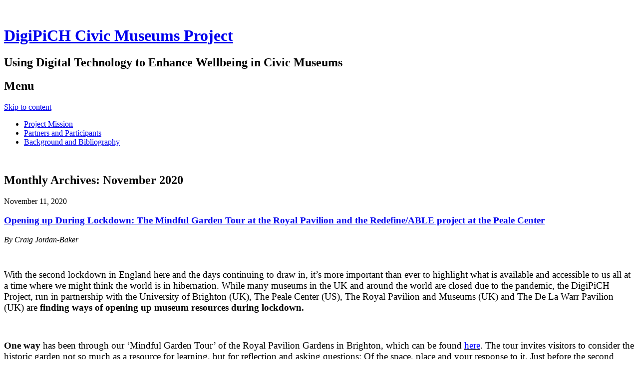

--- FILE ---
content_type: text/html; charset=UTF-8
request_url: https://blogs.brighton.ac.uk/digipich/2020/11/
body_size: 12692
content:
<!DOCTYPE html>
<html lang="en-GB">
<head>
<meta charset="UTF-8" />
<meta name="viewport" content="width=device-width" />
<title>November | 2020 | DigiPiCH Civic Museums Project </title>
<link rel="profile" href="http://gmpg.org/xfn/11" />
<link rel="pingback" href="https://blogs.brighton.ac.uk/digipich/xmlrpc.php" />


<meta name='robots' content='max-image-preview:large' />
<link rel='dns-prefetch' href='//fonts.googleapis.com' />
<link rel="alternate" type="application/rss+xml" title="DigiPiCH Civic Museums Project  &raquo; Feed" href="https://blogs.brighton.ac.uk/digipich/feed/" />
<link rel="alternate" type="application/rss+xml" title="DigiPiCH Civic Museums Project  &raquo; Comments Feed" href="https://blogs.brighton.ac.uk/digipich/comments/feed/" />
<style id='wp-img-auto-sizes-contain-inline-css' type='text/css'>
img:is([sizes=auto i],[sizes^="auto," i]){contain-intrinsic-size:3000px 1500px}
/*# sourceURL=wp-img-auto-sizes-contain-inline-css */
</style>
<link rel='stylesheet' id='dashicons-css' href='https://blogs.brighton.ac.uk/digipich/wp-includes/css/dashicons.min.css?ver=6.9' type='text/css' media='all' />
<link rel='stylesheet' id='admin-bar-css' href='https://blogs.brighton.ac.uk/digipich/wp-includes/css/admin-bar.min.css?ver=6.9' type='text/css' media='all' />
<style id='admin-bar-inline-css' type='text/css'>

		@media screen { html { margin-top: 32px !important; } }
		@media screen and ( max-width: 782px ) { html { margin-top: 46px !important; } }
	
@media print { #wpadminbar { display:none; } }
/*# sourceURL=admin-bar-inline-css */
</style>
<style id='wp-emoji-styles-inline-css' type='text/css'>

	img.wp-smiley, img.emoji {
		display: inline !important;
		border: none !important;
		box-shadow: none !important;
		height: 1em !important;
		width: 1em !important;
		margin: 0 0.07em !important;
		vertical-align: -0.1em !important;
		background: none !important;
		padding: 0 !important;
	}
/*# sourceURL=wp-emoji-styles-inline-css */
</style>
<style id='wp-block-library-inline-css' type='text/css'>
:root{--wp-block-synced-color:#7a00df;--wp-block-synced-color--rgb:122,0,223;--wp-bound-block-color:var(--wp-block-synced-color);--wp-editor-canvas-background:#ddd;--wp-admin-theme-color:#007cba;--wp-admin-theme-color--rgb:0,124,186;--wp-admin-theme-color-darker-10:#006ba1;--wp-admin-theme-color-darker-10--rgb:0,107,160.5;--wp-admin-theme-color-darker-20:#005a87;--wp-admin-theme-color-darker-20--rgb:0,90,135;--wp-admin-border-width-focus:2px}@media (min-resolution:192dpi){:root{--wp-admin-border-width-focus:1.5px}}.wp-element-button{cursor:pointer}:root .has-very-light-gray-background-color{background-color:#eee}:root .has-very-dark-gray-background-color{background-color:#313131}:root .has-very-light-gray-color{color:#eee}:root .has-very-dark-gray-color{color:#313131}:root .has-vivid-green-cyan-to-vivid-cyan-blue-gradient-background{background:linear-gradient(135deg,#00d084,#0693e3)}:root .has-purple-crush-gradient-background{background:linear-gradient(135deg,#34e2e4,#4721fb 50%,#ab1dfe)}:root .has-hazy-dawn-gradient-background{background:linear-gradient(135deg,#faaca8,#dad0ec)}:root .has-subdued-olive-gradient-background{background:linear-gradient(135deg,#fafae1,#67a671)}:root .has-atomic-cream-gradient-background{background:linear-gradient(135deg,#fdd79a,#004a59)}:root .has-nightshade-gradient-background{background:linear-gradient(135deg,#330968,#31cdcf)}:root .has-midnight-gradient-background{background:linear-gradient(135deg,#020381,#2874fc)}:root{--wp--preset--font-size--normal:16px;--wp--preset--font-size--huge:42px}.has-regular-font-size{font-size:1em}.has-larger-font-size{font-size:2.625em}.has-normal-font-size{font-size:var(--wp--preset--font-size--normal)}.has-huge-font-size{font-size:var(--wp--preset--font-size--huge)}.has-text-align-center{text-align:center}.has-text-align-left{text-align:left}.has-text-align-right{text-align:right}.has-fit-text{white-space:nowrap!important}#end-resizable-editor-section{display:none}.aligncenter{clear:both}.items-justified-left{justify-content:flex-start}.items-justified-center{justify-content:center}.items-justified-right{justify-content:flex-end}.items-justified-space-between{justify-content:space-between}.screen-reader-text{border:0;clip-path:inset(50%);height:1px;margin:-1px;overflow:hidden;padding:0;position:absolute;width:1px;word-wrap:normal!important}.screen-reader-text:focus{background-color:#ddd;clip-path:none;color:#444;display:block;font-size:1em;height:auto;left:5px;line-height:normal;padding:15px 23px 14px;text-decoration:none;top:5px;width:auto;z-index:100000}html :where(.has-border-color){border-style:solid}html :where([style*=border-top-color]){border-top-style:solid}html :where([style*=border-right-color]){border-right-style:solid}html :where([style*=border-bottom-color]){border-bottom-style:solid}html :where([style*=border-left-color]){border-left-style:solid}html :where([style*=border-width]){border-style:solid}html :where([style*=border-top-width]){border-top-style:solid}html :where([style*=border-right-width]){border-right-style:solid}html :where([style*=border-bottom-width]){border-bottom-style:solid}html :where([style*=border-left-width]){border-left-style:solid}html :where(img[class*=wp-image-]){height:auto;max-width:100%}:where(figure){margin:0 0 1em}html :where(.is-position-sticky){--wp-admin--admin-bar--position-offset:var(--wp-admin--admin-bar--height,0px)}@media screen and (max-width:600px){html :where(.is-position-sticky){--wp-admin--admin-bar--position-offset:0px}}

/*# sourceURL=wp-block-library-inline-css */
</style><style id='global-styles-inline-css' type='text/css'>
:root{--wp--preset--aspect-ratio--square: 1;--wp--preset--aspect-ratio--4-3: 4/3;--wp--preset--aspect-ratio--3-4: 3/4;--wp--preset--aspect-ratio--3-2: 3/2;--wp--preset--aspect-ratio--2-3: 2/3;--wp--preset--aspect-ratio--16-9: 16/9;--wp--preset--aspect-ratio--9-16: 9/16;--wp--preset--color--black: #000000;--wp--preset--color--cyan-bluish-gray: #abb8c3;--wp--preset--color--white: #ffffff;--wp--preset--color--pale-pink: #f78da7;--wp--preset--color--vivid-red: #cf2e2e;--wp--preset--color--luminous-vivid-orange: #ff6900;--wp--preset--color--luminous-vivid-amber: #fcb900;--wp--preset--color--light-green-cyan: #7bdcb5;--wp--preset--color--vivid-green-cyan: #00d084;--wp--preset--color--pale-cyan-blue: #8ed1fc;--wp--preset--color--vivid-cyan-blue: #0693e3;--wp--preset--color--vivid-purple: #9b51e0;--wp--preset--gradient--vivid-cyan-blue-to-vivid-purple: linear-gradient(135deg,rgb(6,147,227) 0%,rgb(155,81,224) 100%);--wp--preset--gradient--light-green-cyan-to-vivid-green-cyan: linear-gradient(135deg,rgb(122,220,180) 0%,rgb(0,208,130) 100%);--wp--preset--gradient--luminous-vivid-amber-to-luminous-vivid-orange: linear-gradient(135deg,rgb(252,185,0) 0%,rgb(255,105,0) 100%);--wp--preset--gradient--luminous-vivid-orange-to-vivid-red: linear-gradient(135deg,rgb(255,105,0) 0%,rgb(207,46,46) 100%);--wp--preset--gradient--very-light-gray-to-cyan-bluish-gray: linear-gradient(135deg,rgb(238,238,238) 0%,rgb(169,184,195) 100%);--wp--preset--gradient--cool-to-warm-spectrum: linear-gradient(135deg,rgb(74,234,220) 0%,rgb(151,120,209) 20%,rgb(207,42,186) 40%,rgb(238,44,130) 60%,rgb(251,105,98) 80%,rgb(254,248,76) 100%);--wp--preset--gradient--blush-light-purple: linear-gradient(135deg,rgb(255,206,236) 0%,rgb(152,150,240) 100%);--wp--preset--gradient--blush-bordeaux: linear-gradient(135deg,rgb(254,205,165) 0%,rgb(254,45,45) 50%,rgb(107,0,62) 100%);--wp--preset--gradient--luminous-dusk: linear-gradient(135deg,rgb(255,203,112) 0%,rgb(199,81,192) 50%,rgb(65,88,208) 100%);--wp--preset--gradient--pale-ocean: linear-gradient(135deg,rgb(255,245,203) 0%,rgb(182,227,212) 50%,rgb(51,167,181) 100%);--wp--preset--gradient--electric-grass: linear-gradient(135deg,rgb(202,248,128) 0%,rgb(113,206,126) 100%);--wp--preset--gradient--midnight: linear-gradient(135deg,rgb(2,3,129) 0%,rgb(40,116,252) 100%);--wp--preset--font-size--small: 13px;--wp--preset--font-size--medium: 20px;--wp--preset--font-size--large: 36px;--wp--preset--font-size--x-large: 42px;--wp--preset--spacing--20: 0.44rem;--wp--preset--spacing--30: 0.67rem;--wp--preset--spacing--40: 1rem;--wp--preset--spacing--50: 1.5rem;--wp--preset--spacing--60: 2.25rem;--wp--preset--spacing--70: 3.38rem;--wp--preset--spacing--80: 5.06rem;--wp--preset--shadow--natural: 6px 6px 9px rgba(0, 0, 0, 0.2);--wp--preset--shadow--deep: 12px 12px 50px rgba(0, 0, 0, 0.4);--wp--preset--shadow--sharp: 6px 6px 0px rgba(0, 0, 0, 0.2);--wp--preset--shadow--outlined: 6px 6px 0px -3px rgb(255, 255, 255), 6px 6px rgb(0, 0, 0);--wp--preset--shadow--crisp: 6px 6px 0px rgb(0, 0, 0);}:where(.is-layout-flex){gap: 0.5em;}:where(.is-layout-grid){gap: 0.5em;}body .is-layout-flex{display: flex;}.is-layout-flex{flex-wrap: wrap;align-items: center;}.is-layout-flex > :is(*, div){margin: 0;}body .is-layout-grid{display: grid;}.is-layout-grid > :is(*, div){margin: 0;}:where(.wp-block-columns.is-layout-flex){gap: 2em;}:where(.wp-block-columns.is-layout-grid){gap: 2em;}:where(.wp-block-post-template.is-layout-flex){gap: 1.25em;}:where(.wp-block-post-template.is-layout-grid){gap: 1.25em;}.has-black-color{color: var(--wp--preset--color--black) !important;}.has-cyan-bluish-gray-color{color: var(--wp--preset--color--cyan-bluish-gray) !important;}.has-white-color{color: var(--wp--preset--color--white) !important;}.has-pale-pink-color{color: var(--wp--preset--color--pale-pink) !important;}.has-vivid-red-color{color: var(--wp--preset--color--vivid-red) !important;}.has-luminous-vivid-orange-color{color: var(--wp--preset--color--luminous-vivid-orange) !important;}.has-luminous-vivid-amber-color{color: var(--wp--preset--color--luminous-vivid-amber) !important;}.has-light-green-cyan-color{color: var(--wp--preset--color--light-green-cyan) !important;}.has-vivid-green-cyan-color{color: var(--wp--preset--color--vivid-green-cyan) !important;}.has-pale-cyan-blue-color{color: var(--wp--preset--color--pale-cyan-blue) !important;}.has-vivid-cyan-blue-color{color: var(--wp--preset--color--vivid-cyan-blue) !important;}.has-vivid-purple-color{color: var(--wp--preset--color--vivid-purple) !important;}.has-black-background-color{background-color: var(--wp--preset--color--black) !important;}.has-cyan-bluish-gray-background-color{background-color: var(--wp--preset--color--cyan-bluish-gray) !important;}.has-white-background-color{background-color: var(--wp--preset--color--white) !important;}.has-pale-pink-background-color{background-color: var(--wp--preset--color--pale-pink) !important;}.has-vivid-red-background-color{background-color: var(--wp--preset--color--vivid-red) !important;}.has-luminous-vivid-orange-background-color{background-color: var(--wp--preset--color--luminous-vivid-orange) !important;}.has-luminous-vivid-amber-background-color{background-color: var(--wp--preset--color--luminous-vivid-amber) !important;}.has-light-green-cyan-background-color{background-color: var(--wp--preset--color--light-green-cyan) !important;}.has-vivid-green-cyan-background-color{background-color: var(--wp--preset--color--vivid-green-cyan) !important;}.has-pale-cyan-blue-background-color{background-color: var(--wp--preset--color--pale-cyan-blue) !important;}.has-vivid-cyan-blue-background-color{background-color: var(--wp--preset--color--vivid-cyan-blue) !important;}.has-vivid-purple-background-color{background-color: var(--wp--preset--color--vivid-purple) !important;}.has-black-border-color{border-color: var(--wp--preset--color--black) !important;}.has-cyan-bluish-gray-border-color{border-color: var(--wp--preset--color--cyan-bluish-gray) !important;}.has-white-border-color{border-color: var(--wp--preset--color--white) !important;}.has-pale-pink-border-color{border-color: var(--wp--preset--color--pale-pink) !important;}.has-vivid-red-border-color{border-color: var(--wp--preset--color--vivid-red) !important;}.has-luminous-vivid-orange-border-color{border-color: var(--wp--preset--color--luminous-vivid-orange) !important;}.has-luminous-vivid-amber-border-color{border-color: var(--wp--preset--color--luminous-vivid-amber) !important;}.has-light-green-cyan-border-color{border-color: var(--wp--preset--color--light-green-cyan) !important;}.has-vivid-green-cyan-border-color{border-color: var(--wp--preset--color--vivid-green-cyan) !important;}.has-pale-cyan-blue-border-color{border-color: var(--wp--preset--color--pale-cyan-blue) !important;}.has-vivid-cyan-blue-border-color{border-color: var(--wp--preset--color--vivid-cyan-blue) !important;}.has-vivid-purple-border-color{border-color: var(--wp--preset--color--vivid-purple) !important;}.has-vivid-cyan-blue-to-vivid-purple-gradient-background{background: var(--wp--preset--gradient--vivid-cyan-blue-to-vivid-purple) !important;}.has-light-green-cyan-to-vivid-green-cyan-gradient-background{background: var(--wp--preset--gradient--light-green-cyan-to-vivid-green-cyan) !important;}.has-luminous-vivid-amber-to-luminous-vivid-orange-gradient-background{background: var(--wp--preset--gradient--luminous-vivid-amber-to-luminous-vivid-orange) !important;}.has-luminous-vivid-orange-to-vivid-red-gradient-background{background: var(--wp--preset--gradient--luminous-vivid-orange-to-vivid-red) !important;}.has-very-light-gray-to-cyan-bluish-gray-gradient-background{background: var(--wp--preset--gradient--very-light-gray-to-cyan-bluish-gray) !important;}.has-cool-to-warm-spectrum-gradient-background{background: var(--wp--preset--gradient--cool-to-warm-spectrum) !important;}.has-blush-light-purple-gradient-background{background: var(--wp--preset--gradient--blush-light-purple) !important;}.has-blush-bordeaux-gradient-background{background: var(--wp--preset--gradient--blush-bordeaux) !important;}.has-luminous-dusk-gradient-background{background: var(--wp--preset--gradient--luminous-dusk) !important;}.has-pale-ocean-gradient-background{background: var(--wp--preset--gradient--pale-ocean) !important;}.has-electric-grass-gradient-background{background: var(--wp--preset--gradient--electric-grass) !important;}.has-midnight-gradient-background{background: var(--wp--preset--gradient--midnight) !important;}.has-small-font-size{font-size: var(--wp--preset--font-size--small) !important;}.has-medium-font-size{font-size: var(--wp--preset--font-size--medium) !important;}.has-large-font-size{font-size: var(--wp--preset--font-size--large) !important;}.has-x-large-font-size{font-size: var(--wp--preset--font-size--x-large) !important;}
/*# sourceURL=global-styles-inline-css */
</style>

<style id='classic-theme-styles-inline-css' type='text/css'>
/*! This file is auto-generated */
.wp-block-button__link{color:#fff;background-color:#32373c;border-radius:9999px;box-shadow:none;text-decoration:none;padding:calc(.667em + 2px) calc(1.333em + 2px);font-size:1.125em}.wp-block-file__button{background:#32373c;color:#fff;text-decoration:none}
/*# sourceURL=/wp-includes/css/classic-themes.min.css */
</style>
<link rel='stylesheet' id='wpa-style-css' href='https://blogs.brighton.ac.uk/digipich/wp-content/plugins/wp-accessibility/css/wpa-style.css?ver=2.2.5' type='text/css' media='all' />
<style id='wpa-style-inline-css' type='text/css'>
:root { --admin-bar-top : 37px; }
/*# sourceURL=wpa-style-inline-css */
</style>
<link rel='stylesheet' id='style-css' href='https://blogs.brighton.ac.uk/digipich/wp-content/themes/skirmish/style.css?ver=6.9' type='text/css' media='all' />
<link rel='stylesheet' id='fonts-css' href='http://fonts.googleapis.com/css?family=Lusitana%7CDroid+Sans&#038;ver=6.9' type='text/css' media='all' />
<script type="text/javascript" id="jquery-core-js-extra">
/* <![CDATA[ */
var msreader_featured_posts = {"saving":"Saving...","post_featured":"This post is featured","feature":"Feature","unfeature":"Unfeature"};
//# sourceURL=jquery-core-js-extra
/* ]]> */
</script>
<script type="text/javascript" src="https://blogs.brighton.ac.uk/digipich/wp-includes/js/jquery/jquery.min.js?ver=3.7.1" id="jquery-core-js"></script>
<script type="text/javascript" src="https://blogs.brighton.ac.uk/digipich/wp-includes/js/jquery/jquery-migrate.min.js?ver=3.4.1" id="jquery-migrate-js"></script>
<script type="text/javascript" id="jquery-js-after">
/* <![CDATA[ */
var ajaxurl = 'https://blogs.brighton.ac.uk/digipich/wp-admin/admin-ajax.php';
//# sourceURL=jquery-js-after
/* ]]> */
</script>
<script type="text/javascript" id="beehive-gtm-network-frontend-header-js-after">
/* <![CDATA[ */
var dataLayer = [];
(function(w,d,s,l,i){w[l]=w[l]||[];w[l].push({'gtm.start':
			new Date().getTime(),event:'gtm.js'});var f=d.getElementsByTagName(s)[0],
			j=d.createElement(s),dl=l!='dataLayer'?'&l='+l:'';j.async=true;j.src=
			'https://www.googletagmanager.com/gtm.js?id='+i+dl;f.parentNode.insertBefore(j,f);
			})(window,document,'script','dataLayer','GTM-TH6LNWM');
//# sourceURL=beehive-gtm-network-frontend-header-js-after
/* ]]> */
</script>
<link rel="https://api.w.org/" href="https://blogs.brighton.ac.uk/digipich/wp-json/" /><link rel="EditURI" type="application/rsd+xml" title="RSD" href="https://blogs.brighton.ac.uk/digipich/xmlrpc.php?rsd" />
<meta name="generator" content="University of Brighton Sites 6.9 - http://blogs.brighton.ac.uk/" />
	<style>
		@media screen and (max-width: 782px) {
			#wpadminbar li#wp-admin-bar-log-in,
			#wpadminbar li#wp-admin-bar-register {
				display: block;
			}

			#wpadminbar li#wp-admin-bar-log-in a,
			#wpadminbar li#wp-admin-bar-register a {
				padding: 0 8px;
			}
		}
	</style>
	<link rel="canonical" href="https://blogs.brighton.ac.uk/digipich/2020/11/" />
<style id="simpler-css-style" type="text/css">
</style><!-- end of custom css -->

        <script type="text/javascript">
            var jQueryMigrateHelperHasSentDowngrade = false;

			window.onerror = function( msg, url, line, col, error ) {
				// Break out early, do not processing if a downgrade reqeust was already sent.
				if ( jQueryMigrateHelperHasSentDowngrade ) {
					return true;
                }

				var xhr = new XMLHttpRequest();
				var nonce = '026e859c9f';
				var jQueryFunctions = [
					'andSelf',
					'browser',
					'live',
					'boxModel',
					'support.boxModel',
					'size',
					'swap',
					'clean',
					'sub',
                ];
				var match_pattern = /\)\.(.+?) is not a function/;
                var erroredFunction = msg.match( match_pattern );

                // If there was no matching functions, do not try to downgrade.
                if ( null === erroredFunction || typeof erroredFunction !== 'object' || typeof erroredFunction[1] === "undefined" || -1 === jQueryFunctions.indexOf( erroredFunction[1] ) ) {
                    return true;
                }

                // Set that we've now attempted a downgrade request.
                jQueryMigrateHelperHasSentDowngrade = true;

				xhr.open( 'POST', 'https://blogs.brighton.ac.uk/digipich/wp-admin/admin-ajax.php' );
				xhr.setRequestHeader( 'Content-Type', 'application/x-www-form-urlencoded' );
				xhr.onload = function () {
					var response,
                        reload = false;

					if ( 200 === xhr.status ) {
                        try {
                        	response = JSON.parse( xhr.response );

                        	reload = response.data.reload;
                        } catch ( e ) {
                        	reload = false;
                        }
                    }

					// Automatically reload the page if a deprecation caused an automatic downgrade, ensure visitors get the best possible experience.
					if ( reload ) {
						location.reload();
                    }
				};

				xhr.send( encodeURI( 'action=jquery-migrate-downgrade-version&_wpnonce=' + nonce ) );

				// Suppress error alerts in older browsers
				return true;
			}
        </script>

		<!--[if lt IE 9]>
<script src="https://blogs.brighton.ac.uk/digipich/wp-content/themes/skirmish/js/html5.js" type="text/javascript"></script>
<![endif]-->
<style type="text/css">.recentcomments a{display:inline !important;padding:0 !important;margin:0 !important;}</style><style type="text/css">
/* <![CDATA[ */
img.latex { vertical-align: middle; border: none; }
/* ]]> */
</style>
<style type="text/css" id="custom-background-css">
body.custom-background { background-image: url("https://blogs.brighton.ac.uk/digipich/files/2020/02/RP-gardens-WIV-gate.jpg"); background-position: left top; background-size: auto; background-repeat: repeat; background-attachment: scroll; }
</style>
	<link rel='stylesheet' id='sgf-google-fonts-1-css' href='https://fonts.googleapis.com/css?family=Arvo%7CDancing+Script%7CDroid+Sans%7CGive+You+Glory%7CJosefin+Slab%7COld+Standard+TT%7COpen+Sans%7CQuattrocento%7CVollkorn&#038;ver=6.9' type='text/css' media='all' />
<link rel='stylesheet' id='admin-message-css' href='https://blogs.brighton.ac.uk/digipich/wp-content/plugins/admin-message/css/admin-message.css?ver=11' type='text/css' media='all' />
</head>

<body class="archive date admin-bar no-customize-support custom-background wp-theme-skirmish">
<div id="page" class="hfeed site">
		<header id="masthead" role="banner">
		<div class="site-header">
		<hgroup>
			<h1 class="site-title"><a href="https://blogs.brighton.ac.uk/digipich/" title="DigiPiCH Civic Museums Project " rel="home">DigiPiCH Civic Museums Project </a></h1>
			<h2 class="site-description">Using Digital Technology to Enhance Wellbeing in Civic Museums</h2>
		</hgroup>

		<nav role="navigation" class="site-navigation main-navigation">
			<h1 class="assistive-text">Menu</h1>
			<div class="assistive-text skip-link"><a href="#content" title="Skip to content">Skip to content</a></div>

			<div class="menu-project-mission-container"><ul id="menu-project-mission" class="menu"><li id="menu-item-66" class="menu-item menu-item-type-post_type menu-item-object-page menu-item-66"><a href="https://blogs.brighton.ac.uk/digipich/project-mission-x/">Project Mission</a></li>
<li id="menu-item-16" class="menu-item menu-item-type-post_type menu-item-object-page menu-item-16"><a href="https://blogs.brighton.ac.uk/digipich/partners-and-participants/">Partners and Participants</a></li>
<li id="menu-item-17" class="menu-item menu-item-type-post_type menu-item-object-page menu-item-17"><a href="https://blogs.brighton.ac.uk/digipich/background-and-bibliography/">Background and Bibliography</a></li>
</ul></div>		</nav>
		
						<img src="https://blogs.brighton.ac.uk/digipich/files/2020/02/cropped-Civic-Museums-partners-4.jpg" width="1000" height="300" alt="" class="headerimg" />
	</div><!-- .site-header -->
	</header><!-- #masthead .site-header -->

	<div id="main">
		<section id="primary" class="site-content">
			<div id="content" role="main">

			
				<header class="page-header">
					<h1 class="page-title">
						Monthly Archives: <span>November 2020</span>					</h1>
									</header>

				
								
					
<article id="post-93" class="post-93 post type-post status-publish format-standard hentry category-uncategorized">
		<div class="postedon">
		<div class="time">November 11, 2020</div>
 				</div>
	
	
	<div class="entry">	
	<header class="entry-header">
		<h1 class="entry-title"><a href="https://blogs.brighton.ac.uk/digipich/2020/11/11/opening-up-during-lockdown-the-mindful-garden-tour-at-the-royal-pavilion-and-the-redefine-able-project-at-the-peale-center/" title="Permalink to Opening up During Lockdown: The Mindful Garden Tour at the Royal Pavilion and the Redefine/ABLE project at the Peale Center" rel="bookmark">Opening up During Lockdown: The Mindful Garden Tour at the Royal Pavilion and the Redefine/ABLE project at the Peale Center</a></h1>

	</header><!-- .entry-header -->

		<div class="entry-content">
		<p><span style="font-size: 12pt;"><em><span style="color: #000000;">By Craig Jordan-Baker</span></em></span></p>
<p>&nbsp;</p>
<p><span style="color: #000000; font-size: 14pt;">With the second lockdown in England here and the days continuing to draw in, it’s more important than ever to highlight what is available and accessible to us all at a time where we might think the world is in hibernation. While many museums in the UK and around the world are closed due to the pandemic, the DigiPiCH Project, run in partnership with the University of Brighton (UK), The Peale Center (US), The Royal Pavilion and Museums (UK) and The De La Warr Pavilion (UK) are <strong>finding ways of opening up museum resources during lockdown.</strong>  </span></p>
<p><span style="color: #000000; font-size: 14pt;"><a style="color: #000000;" href="https://blogs.brighton.ac.uk/digipich/files/2020/11/Elm.png"><img decoding="async" class=" wp-image-95 alignright" src="https://blogs.brighton.ac.uk/digipich/files/2020/11/Elm.png" alt="" width="116" height="232" /></a></span></p>
<p><span style="color: #000000; font-size: 14pt;"><strong>One way</strong> has been through our ‘Mindful Garden Tour’ of the Royal Pavilion Gardens in Brighton, which can be found <a style="color: #000000;" href="https://new.paviliontour.uk/choose-your-audio-tour/the-mindful-garden/"><span style="color: #0000ff;">here</span></a>. The tour invites visitors to consider the historic garden not so much as a resource for learning, but for reflection and asking questions: Of the space, place and your response to it. Just before the second lockdown in England, the tour had some good feedback and about 40% of visitors were using it. While museums may be closed in England until December at least, the Pavilion Gardens are open and the tour is available to all. If you take the tour, please feel free to share your thoughts and responses, as this will help shape the project as it goes forward into 2021.</span></p>
<p style="text-align: left;"><span style="color: #000000; font-size: 14pt;"><strong>Another way</strong> the DigiPiCH project is opening things up during lockdown is to go digital, and provide ‘virtual visitors’ with an accessible and safe museum experience through an online platform. The Peale Center has just launched a project called <span style="color: #0000ff;"><a style="color: #0000ff;" href="https://redefine-able.thepealecenter.org/">“Redefine/ABLE: Challenging </a><a style="color: #000000;" href="https://blogs.brighton.ac.uk/digipich/files/2020/11/Peale.jpg"><img fetchpriority="high" decoding="async" class=" wp-image-94 alignleft" src="https://blogs.brighton.ac.uk/digipich/files/2020/11/Peale-300x169.jpg" alt="" width="341" height="192" srcset="https://blogs.brighton.ac.uk/digipich/files/2020/11/Peale-300x169.jpg 300w, https://blogs.brighton.ac.uk/digipich/files/2020/11/Peale-1024x576.jpg 1024w, https://blogs.brighton.ac.uk/digipich/files/2020/11/Peale-768x432.jpg 768w, https://blogs.brighton.ac.uk/digipich/files/2020/11/Peale-1536x864.jpg 1536w, https://blogs.brighton.ac.uk/digipich/files/2020/11/Peale.jpg 1920w" sizes="(max-width: 341px) 100vw, 341px" /></a><a style="color: #0000ff;" href="https://redefine-able.thepealecenter.org/">Inaccessibility”</a></span> which is now open at the <a style="color: #000000;" href="https://www.thepealecenter.org/visit-the-virtual-peale-anytime-in-second-life/"><span style="color: #0000ff;">Virtual Peale</span></a>. This has been created in Second Life, an interactive online world. For an article about the project, follow this <span style="color: #0000ff;"><a style="color: #0000ff;" href="https://today.umd.edu/articles/accessibility-exhibition-gets-second-life-virtual-museum-923cb07e-e337-4cb8-9857-36e45807ac15">link</a>.</span> The project aims to engage a wider audience with the museum, exploring in particular the realities and challenges faced by people with disabilities.</span></p>
<p><span style="color: #000000; font-size: 14pt;">As a final important note, The Mindful Garden Tour is one tiny part of a broader recognition in science, government and third-sector interest in the benefits of green outdoor spaces. If you are interested in finding out more about the benefits of being outdoors, here are some links.<a style="color: #000000;" href="https://blogs.brighton.ac.uk/digipich/files/2020/11/Royal-Pavilion-_-Gardens-June-2018-044-1024x664-1.jpg"><img decoding="async" class="wp-image-96 alignright" src="https://blogs.brighton.ac.uk/digipich/files/2020/11/Royal-Pavilion-_-Gardens-June-2018-044-1024x664-1-300x195.jpg" alt="" width="391" height="254" srcset="https://blogs.brighton.ac.uk/digipich/files/2020/11/Royal-Pavilion-_-Gardens-June-2018-044-1024x664-1-300x195.jpg 300w, https://blogs.brighton.ac.uk/digipich/files/2020/11/Royal-Pavilion-_-Gardens-June-2018-044-1024x664-1-768x498.jpg 768w, https://blogs.brighton.ac.uk/digipich/files/2020/11/Royal-Pavilion-_-Gardens-June-2018-044-1024x664-1.jpg 1024w" sizes="(max-width: 391px) 100vw, 391px" /></a></span></p>
<p><span style="color: #000000; font-size: 14pt;">BBC News: ‘Royal College of Physicians president Sir Richard Thompson said plants helped reduce stress, anger and depression’ <span style="color: #0000ff;"><a style="color: #0000ff;" href="https://www.bbc.co.uk/news/science-environment-26871970">https://www.bbc.co.uk/news/science-environment-26871970</a></span></span></p>
<p><span style="color: #000000; font-size: 14pt;">NHS Forest Website: Which has links to peer-reviewed research about the evidence base for the health and wellbeing benefits of trees and outdoor spaces: <span style="color: #0000ff;"><a style="color: #0000ff;" href="https://nhsforest.org/benefits">https://nhsforest.org/benefits</a></span></span></p>
<p><span style="color: #000000; font-size: 14pt;">We’ll be posting again in the near future about further developments in the DigiPiCH project.</span></p>
<p>&nbsp;</p>
<p>&nbsp;</p>
<p>&nbsp;</p>
			</div><!-- .entry-content -->
	
	<footer class="entry-meta">
					
					
				<span class="comments-link"><a href="https://blogs.brighton.ac.uk/digipich/2020/11/11/opening-up-during-lockdown-the-mindful-garden-tour-at-the-royal-pavilion-and-the-redefine-able-project-at-the-peale-center/#respond">Leave a comment</a></span>
		
			</footer><!-- #entry-meta -->
</div><!-- end .entry -->
</article><!-- #post-93 -->

				
					<nav role="navigation" id="nav-below" class="site-navigation paging-navigation">
		<h1 class="assistive-text">Post navigation</h1>

	
	</nav><!-- #nav-below -->
	
			
			</div><!-- #content -->
		</section><!-- #primary .site-content -->

		<div id="secondary" class="widget-area" role="complementary">
						
				<aside id="archives" class="widget">
					<h1 class="widget-title">Archives</h1>
					<ul>
							<li><a href='https://blogs.brighton.ac.uk/digipich/2020/11/' aria-current="page">November 2020</a></li>
	<li><a href='https://blogs.brighton.ac.uk/digipich/2020/09/'>September 2020</a></li>
	<li><a href='https://blogs.brighton.ac.uk/digipich/2020/07/'>July 2020</a></li>
	<li><a href='https://blogs.brighton.ac.uk/digipich/2020/02/'>February 2020</a></li>
					</ul>
				</aside>

				<aside id="meta" class="widget">
					<h1 class="widget-title">Meta</h1>
					<ul>
												<li><a href="https://blogs.brighton.ac.uk/digipich/wp-login.php">Log in</a></li>
											</ul>
				</aside>

					</div><!-- #secondary .widget-area -->

	</div><!-- #main -->


	<footer id="colophon" class="site-footer" role="contentinfo">
		<div class="site-info">
						&copy; 2026 DigiPiCH Civic Museums Project 			<span class="sep"> | </span>
			<a href="http://wordpress.org/" title="A Semantic Personal Publishing Platform" rel="generator">Proudly powered by WordPress</a>
			<span class="sep"> | </span>
			Theme: Skirmish by <a href="http://blankthemes.com/" rel="designer">Blank Themes</a>		</div><!-- .site-info -->
	</footer><!-- .site-footer .site-footer -->

</div><!-- #page .hfeed .site -->

<script type="speculationrules">
{"prefetch":[{"source":"document","where":{"and":[{"href_matches":"/digipich/*"},{"not":{"href_matches":["/digipich/wp-*.php","/digipich/wp-admin/*","/digipich/files/*","/digipich/wp-content/*","/digipich/wp-content/plugins/*","/digipich/wp-content/themes/skirmish/*","/digipich/*\\?(.+)"]}},{"not":{"selector_matches":"a[rel~=\"nofollow\"]"}},{"not":{"selector_matches":".no-prefetch, .no-prefetch a"}}]},"eagerness":"conservative"}]}
</script>
<div tabindex="-1" role="region" aria-label="Messages" class="admin-message-sr-focus-area"><div class="admin-message-holder admin-message-footer-bar-holder admin-message-bar-floating">					<div id="admin-message-1"
						 class="admin-message admin-message-notice admin-message-front-end-inline admin-message-is-dismissible admin-message-has-icon admin-message-notice-info"
						 data-id="1"
						 data-time="1527700069">
						<div class="admin-message-content">
							<span class="admin-message-screen-reader-text">Viewing Message: 1 of 1.<br/></span>
							<span class="admin-message-screen-reader-text">Notice</span>
							<i class="admin-message-dashicon dashicons dashicons-yes" style="float:left; margin-right: 10px;"></i> <p align="center">We use cookies to personalise content, to provide social media features and to analyse our traffic. <a href="https://www.brighton.ac.uk/siteinfo/cookies/index.aspx" target="_blank" rel="noopener">Read our detailed cookie policy</a></p>
						</div>
													<button class="admin-message-notice-dismiss">
								<span class="screen-reader-text">>Dismiss this notice.</span>
							</button>
											</div>
					</div><style id="admin-message-footer-bar-css"></style></div><script type="text/javascript" src="https://blogs.brighton.ac.uk/digipich/wp-includes/js/hoverintent-js.min.js?ver=2.2.1" id="hoverintent-js-js"></script>
<script type="text/javascript" src="https://blogs.brighton.ac.uk/digipich/wp-includes/js/admin-bar.min.js?ver=6.9" id="admin-bar-js"></script>
<script type="text/javascript" id="blog_templates_front-js-extra">
/* <![CDATA[ */
var blog_templates_params = {"type":"0"};
//# sourceURL=blog_templates_front-js-extra
/* ]]> */
</script>
<script type="text/javascript" src="https://blogs.brighton.ac.uk/digipich/wp-content/plugins/blogtemplates//blogtemplatesfiles/assets/js/front.js?ver=2.6.8.2" id="blog_templates_front-js"></script>
<script type="text/javascript" src="https://blogs.brighton.ac.uk/digipich/wp-content/themes/skirmish/js/small-menu.js?ver=20120206" id="small-menu-js"></script>
<script type="text/javascript" id="wp-accessibility-js-extra">
/* <![CDATA[ */
var wpa = {"skiplinks":{"enabled":false,"output":""},"target":"","tabindex":"","underline":{"enabled":false,"target":"a"},"videos":"","dir":"ltr","lang":"en-GB","titles":"1","labels":"1","wpalabels":{"s":"Search","author":"Name","email":"Email","url":"Website","comment":"Comment"},"alt":"","altSelector":".hentry img[alt]:not([alt=\"\"]), .comment-content img[alt]:not([alt=\"\"]), #content img[alt]:not([alt=\"\"]),.entry-content img[alt]:not([alt=\"\"])","current":"","errors":"","tracking":"","ajaxurl":"https://blogs.brighton.ac.uk/digipich/wp-admin/admin-ajax.php","security":"31e4ed407c","action":"wpa_stats_action","url":"disabled","post_id":"","continue":"","pause":"Pause video","play":"Play video","restUrl":"https://blogs.brighton.ac.uk/digipich/wp-json/wp/v2/media","ldType":"button","ldHome":"https://blogs.brighton.ac.uk/digipich","ldText":"\u003Cspan class=\"dashicons dashicons-media-text\" aria-hidden=\"true\"\u003E\u003C/span\u003E\u003Cspan class=\"screen-reader\"\u003ELong Description\u003C/span\u003E"};
//# sourceURL=wp-accessibility-js-extra
/* ]]> */
</script>
<script type="text/javascript" src="https://blogs.brighton.ac.uk/digipich/wp-content/plugins/wp-accessibility/js/wp-accessibility.min.js?ver=2.2.5" id="wp-accessibility-js" defer="defer" data-wp-strategy="defer"></script>
<script type="text/javascript" id="admin-message-js-extra">
/* <![CDATA[ */
var admin_message = {"ajaxurl":"https://blogs.brighton.ac.uk/digipich/wp-admin/admin-ajax.php","domain":"blogs.brighton.ac.uk","time":"1768727437","logged_in":"","theme":"skirmish"};
//# sourceURL=admin-message-js-extra
/* ]]> */
</script>
<script type="text/javascript" src="https://blogs.brighton.ac.uk/digipich/wp-content/plugins/admin-message/js/admin-message.js?ver=1712048116" id="admin-message-js"></script>
<script id="wp-emoji-settings" type="application/json">
{"baseUrl":"https://s.w.org/images/core/emoji/17.0.2/72x72/","ext":".png","svgUrl":"https://s.w.org/images/core/emoji/17.0.2/svg/","svgExt":".svg","source":{"concatemoji":"https://blogs.brighton.ac.uk/digipich/wp-includes/js/wp-emoji-release.min.js?ver=6.9"}}
</script>
<script type="module">
/* <![CDATA[ */
/*! This file is auto-generated */
const a=JSON.parse(document.getElementById("wp-emoji-settings").textContent),o=(window._wpemojiSettings=a,"wpEmojiSettingsSupports"),s=["flag","emoji"];function i(e){try{var t={supportTests:e,timestamp:(new Date).valueOf()};sessionStorage.setItem(o,JSON.stringify(t))}catch(e){}}function c(e,t,n){e.clearRect(0,0,e.canvas.width,e.canvas.height),e.fillText(t,0,0);t=new Uint32Array(e.getImageData(0,0,e.canvas.width,e.canvas.height).data);e.clearRect(0,0,e.canvas.width,e.canvas.height),e.fillText(n,0,0);const a=new Uint32Array(e.getImageData(0,0,e.canvas.width,e.canvas.height).data);return t.every((e,t)=>e===a[t])}function p(e,t){e.clearRect(0,0,e.canvas.width,e.canvas.height),e.fillText(t,0,0);var n=e.getImageData(16,16,1,1);for(let e=0;e<n.data.length;e++)if(0!==n.data[e])return!1;return!0}function u(e,t,n,a){switch(t){case"flag":return n(e,"\ud83c\udff3\ufe0f\u200d\u26a7\ufe0f","\ud83c\udff3\ufe0f\u200b\u26a7\ufe0f")?!1:!n(e,"\ud83c\udde8\ud83c\uddf6","\ud83c\udde8\u200b\ud83c\uddf6")&&!n(e,"\ud83c\udff4\udb40\udc67\udb40\udc62\udb40\udc65\udb40\udc6e\udb40\udc67\udb40\udc7f","\ud83c\udff4\u200b\udb40\udc67\u200b\udb40\udc62\u200b\udb40\udc65\u200b\udb40\udc6e\u200b\udb40\udc67\u200b\udb40\udc7f");case"emoji":return!a(e,"\ud83e\u1fac8")}return!1}function f(e,t,n,a){let r;const o=(r="undefined"!=typeof WorkerGlobalScope&&self instanceof WorkerGlobalScope?new OffscreenCanvas(300,150):document.createElement("canvas")).getContext("2d",{willReadFrequently:!0}),s=(o.textBaseline="top",o.font="600 32px Arial",{});return e.forEach(e=>{s[e]=t(o,e,n,a)}),s}function r(e){var t=document.createElement("script");t.src=e,t.defer=!0,document.head.appendChild(t)}a.supports={everything:!0,everythingExceptFlag:!0},new Promise(t=>{let n=function(){try{var e=JSON.parse(sessionStorage.getItem(o));if("object"==typeof e&&"number"==typeof e.timestamp&&(new Date).valueOf()<e.timestamp+604800&&"object"==typeof e.supportTests)return e.supportTests}catch(e){}return null}();if(!n){if("undefined"!=typeof Worker&&"undefined"!=typeof OffscreenCanvas&&"undefined"!=typeof URL&&URL.createObjectURL&&"undefined"!=typeof Blob)try{var e="postMessage("+f.toString()+"("+[JSON.stringify(s),u.toString(),c.toString(),p.toString()].join(",")+"));",a=new Blob([e],{type:"text/javascript"});const r=new Worker(URL.createObjectURL(a),{name:"wpTestEmojiSupports"});return void(r.onmessage=e=>{i(n=e.data),r.terminate(),t(n)})}catch(e){}i(n=f(s,u,c,p))}t(n)}).then(e=>{for(const n in e)a.supports[n]=e[n],a.supports.everything=a.supports.everything&&a.supports[n],"flag"!==n&&(a.supports.everythingExceptFlag=a.supports.everythingExceptFlag&&a.supports[n]);var t;a.supports.everythingExceptFlag=a.supports.everythingExceptFlag&&!a.supports.flag,a.supports.everything||((t=a.source||{}).concatemoji?r(t.concatemoji):t.wpemoji&&t.twemoji&&(r(t.twemoji),r(t.wpemoji)))});
//# sourceURL=https://blogs.brighton.ac.uk/digipich/wp-includes/js/wp-emoji-loader.min.js
/* ]]> */
</script>
		<div id="wpadminbar" class="nojq nojs">
							<a class="screen-reader-shortcut" href="#wp-toolbar" tabindex="1">Skip to toolbar</a>
						<div class="quicklinks" id="wp-toolbar" role="navigation" aria-label="Toolbar">
				<ul role='menu' id='wp-admin-bar-top-secondary' class="ab-top-secondary ab-top-menu"><li role='group' id='wp-admin-bar-log-in'><a class='ab-item' role="menuitem" href='https://blogs.brighton.ac.uk/digipich/wp-login.php'>Log In</a></li><li role='group' id='wp-admin-bar-search' class="admin-bar-search"><div class="ab-item ab-empty-item" tabindex="-1" role="menuitem"><form action="https://blogs.brighton.ac.uk/digipich/" method="get" id="adminbarsearch"><input class="adminbar-input" name="s" id="adminbar-search" type="text" value="" maxlength="150" /><label for="adminbar-search" class="screen-reader-text">Search</label><input type="submit" class="adminbar-button" value="Search" /></form></div></li></ul>			</div>
		</div>

		
</body>
</html>